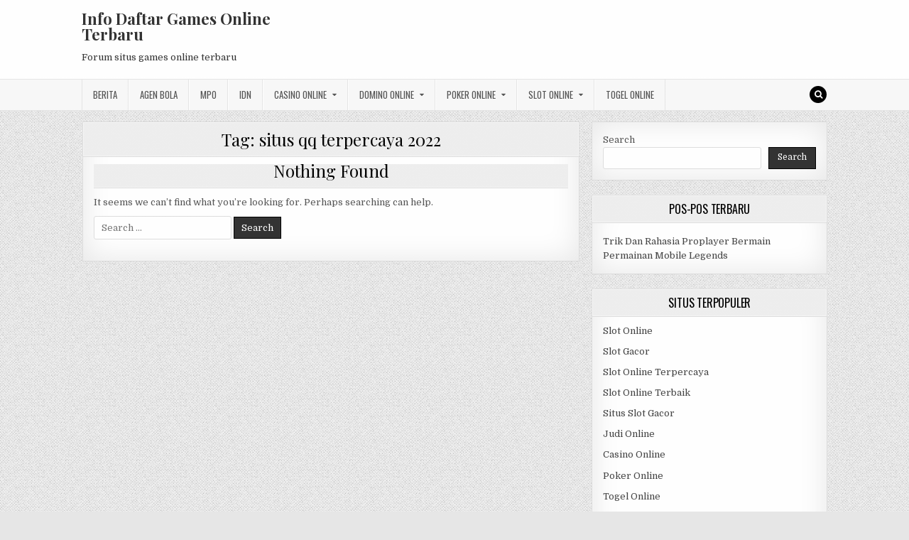

--- FILE ---
content_type: text/html; charset=UTF-8
request_url: https://4thofjulyindependenceday.com/tag/situs-qq-terpercaya-2022/
body_size: 9558
content:
<!DOCTYPE html>
<html lang="en-US">
<head>
<meta charset="UTF-8">
<meta name="viewport" content="width=device-width, initial-scale=1, maximum-scale=1">
<link rel="profile" href="https://gmpg.org/xfn/11">
<link rel="pingback" href="https://4thofjulyindependenceday.com/xmlrpc.php">
<meta name='robots' content='index, follow, max-image-preview:large, max-snippet:-1, max-video-preview:-1' />
	<style>img:is([sizes="auto" i], [sizes^="auto," i]) { contain-intrinsic-size: 3000px 1500px }</style>
	
	<!-- This site is optimized with the Yoast SEO plugin v26.7 - https://yoast.com/wordpress/plugins/seo/ -->
	<title>situs qq terpercaya 2022 Archives - Info Daftar Games Online Terbaru</title>
	<link rel="canonical" href="https://4thofjulyindependenceday.com/tag/situs-qq-terpercaya-2022/" />
	<meta property="og:locale" content="en_US" />
	<meta property="og:type" content="article" />
	<meta property="og:title" content="situs qq terpercaya 2022 Archives - Info Daftar Games Online Terbaru" />
	<meta property="og:url" content="https://4thofjulyindependenceday.com/tag/situs-qq-terpercaya-2022/" />
	<meta property="og:site_name" content="Info Daftar Games Online Terbaru" />
	<meta name="twitter:card" content="summary_large_image" />
	<script type="application/ld+json" class="yoast-schema-graph">{"@context":"https://schema.org","@graph":[{"@type":"CollectionPage","@id":"https://4thofjulyindependenceday.com/tag/situs-qq-terpercaya-2022/","url":"https://4thofjulyindependenceday.com/tag/situs-qq-terpercaya-2022/","name":"situs qq terpercaya 2022 Archives - Info Daftar Games Online Terbaru","isPartOf":{"@id":"https://4thofjulyindependenceday.com/#website"},"breadcrumb":{"@id":"https://4thofjulyindependenceday.com/tag/situs-qq-terpercaya-2022/#breadcrumb"},"inLanguage":"en-US"},{"@type":"BreadcrumbList","@id":"https://4thofjulyindependenceday.com/tag/situs-qq-terpercaya-2022/#breadcrumb","itemListElement":[{"@type":"ListItem","position":1,"name":"Home","item":"https://4thofjulyindependenceday.com/"},{"@type":"ListItem","position":2,"name":"situs qq terpercaya 2022"}]},{"@type":"WebSite","@id":"https://4thofjulyindependenceday.com/#website","url":"https://4thofjulyindependenceday.com/","name":"Info Daftar Games Online Terbaru","description":"Forum situs games online terbaru","potentialAction":[{"@type":"SearchAction","target":{"@type":"EntryPoint","urlTemplate":"https://4thofjulyindependenceday.com/?s={search_term_string}"},"query-input":{"@type":"PropertyValueSpecification","valueRequired":true,"valueName":"search_term_string"}}],"inLanguage":"en-US"}]}</script>
	<!-- / Yoast SEO plugin. -->


<link rel='dns-prefetch' href='//fonts.googleapis.com' />
<link rel='dns-prefetch' href='//www.googletagmanager.com' />
<link rel="alternate" type="application/rss+xml" title="Info Daftar Games Online Terbaru &raquo; Feed" href="https://4thofjulyindependenceday.com/feed/" />
<link rel="alternate" type="application/rss+xml" title="Info Daftar Games Online Terbaru &raquo; Comments Feed" href="https://4thofjulyindependenceday.com/comments/feed/" />
<link rel="alternate" type="application/rss+xml" title="Info Daftar Games Online Terbaru &raquo; situs qq terpercaya 2022 Tag Feed" href="https://4thofjulyindependenceday.com/tag/situs-qq-terpercaya-2022/feed/" />
<script type="text/javascript">
/* <![CDATA[ */
window._wpemojiSettings = {"baseUrl":"https:\/\/s.w.org\/images\/core\/emoji\/16.0.1\/72x72\/","ext":".png","svgUrl":"https:\/\/s.w.org\/images\/core\/emoji\/16.0.1\/svg\/","svgExt":".svg","source":{"concatemoji":"https:\/\/4thofjulyindependenceday.com\/wp-includes\/js\/wp-emoji-release.min.js?ver=6.8.3"}};
/*! This file is auto-generated */
!function(s,n){var o,i,e;function c(e){try{var t={supportTests:e,timestamp:(new Date).valueOf()};sessionStorage.setItem(o,JSON.stringify(t))}catch(e){}}function p(e,t,n){e.clearRect(0,0,e.canvas.width,e.canvas.height),e.fillText(t,0,0);var t=new Uint32Array(e.getImageData(0,0,e.canvas.width,e.canvas.height).data),a=(e.clearRect(0,0,e.canvas.width,e.canvas.height),e.fillText(n,0,0),new Uint32Array(e.getImageData(0,0,e.canvas.width,e.canvas.height).data));return t.every(function(e,t){return e===a[t]})}function u(e,t){e.clearRect(0,0,e.canvas.width,e.canvas.height),e.fillText(t,0,0);for(var n=e.getImageData(16,16,1,1),a=0;a<n.data.length;a++)if(0!==n.data[a])return!1;return!0}function f(e,t,n,a){switch(t){case"flag":return n(e,"\ud83c\udff3\ufe0f\u200d\u26a7\ufe0f","\ud83c\udff3\ufe0f\u200b\u26a7\ufe0f")?!1:!n(e,"\ud83c\udde8\ud83c\uddf6","\ud83c\udde8\u200b\ud83c\uddf6")&&!n(e,"\ud83c\udff4\udb40\udc67\udb40\udc62\udb40\udc65\udb40\udc6e\udb40\udc67\udb40\udc7f","\ud83c\udff4\u200b\udb40\udc67\u200b\udb40\udc62\u200b\udb40\udc65\u200b\udb40\udc6e\u200b\udb40\udc67\u200b\udb40\udc7f");case"emoji":return!a(e,"\ud83e\udedf")}return!1}function g(e,t,n,a){var r="undefined"!=typeof WorkerGlobalScope&&self instanceof WorkerGlobalScope?new OffscreenCanvas(300,150):s.createElement("canvas"),o=r.getContext("2d",{willReadFrequently:!0}),i=(o.textBaseline="top",o.font="600 32px Arial",{});return e.forEach(function(e){i[e]=t(o,e,n,a)}),i}function t(e){var t=s.createElement("script");t.src=e,t.defer=!0,s.head.appendChild(t)}"undefined"!=typeof Promise&&(o="wpEmojiSettingsSupports",i=["flag","emoji"],n.supports={everything:!0,everythingExceptFlag:!0},e=new Promise(function(e){s.addEventListener("DOMContentLoaded",e,{once:!0})}),new Promise(function(t){var n=function(){try{var e=JSON.parse(sessionStorage.getItem(o));if("object"==typeof e&&"number"==typeof e.timestamp&&(new Date).valueOf()<e.timestamp+604800&&"object"==typeof e.supportTests)return e.supportTests}catch(e){}return null}();if(!n){if("undefined"!=typeof Worker&&"undefined"!=typeof OffscreenCanvas&&"undefined"!=typeof URL&&URL.createObjectURL&&"undefined"!=typeof Blob)try{var e="postMessage("+g.toString()+"("+[JSON.stringify(i),f.toString(),p.toString(),u.toString()].join(",")+"));",a=new Blob([e],{type:"text/javascript"}),r=new Worker(URL.createObjectURL(a),{name:"wpTestEmojiSupports"});return void(r.onmessage=function(e){c(n=e.data),r.terminate(),t(n)})}catch(e){}c(n=g(i,f,p,u))}t(n)}).then(function(e){for(var t in e)n.supports[t]=e[t],n.supports.everything=n.supports.everything&&n.supports[t],"flag"!==t&&(n.supports.everythingExceptFlag=n.supports.everythingExceptFlag&&n.supports[t]);n.supports.everythingExceptFlag=n.supports.everythingExceptFlag&&!n.supports.flag,n.DOMReady=!1,n.readyCallback=function(){n.DOMReady=!0}}).then(function(){return e}).then(function(){var e;n.supports.everything||(n.readyCallback(),(e=n.source||{}).concatemoji?t(e.concatemoji):e.wpemoji&&e.twemoji&&(t(e.twemoji),t(e.wpemoji)))}))}((window,document),window._wpemojiSettings);
/* ]]> */
</script>
<style id='wp-emoji-styles-inline-css' type='text/css'>

	img.wp-smiley, img.emoji {
		display: inline !important;
		border: none !important;
		box-shadow: none !important;
		height: 1em !important;
		width: 1em !important;
		margin: 0 0.07em !important;
		vertical-align: -0.1em !important;
		background: none !important;
		padding: 0 !important;
	}
</style>
<link rel='stylesheet' id='wp-block-library-css' href='https://4thofjulyindependenceday.com/wp-includes/css/dist/block-library/style.min.css?ver=6.8.3' type='text/css' media='all' />
<style id='classic-theme-styles-inline-css' type='text/css'>
/*! This file is auto-generated */
.wp-block-button__link{color:#fff;background-color:#32373c;border-radius:9999px;box-shadow:none;text-decoration:none;padding:calc(.667em + 2px) calc(1.333em + 2px);font-size:1.125em}.wp-block-file__button{background:#32373c;color:#fff;text-decoration:none}
</style>
<style id='global-styles-inline-css' type='text/css'>
:root{--wp--preset--aspect-ratio--square: 1;--wp--preset--aspect-ratio--4-3: 4/3;--wp--preset--aspect-ratio--3-4: 3/4;--wp--preset--aspect-ratio--3-2: 3/2;--wp--preset--aspect-ratio--2-3: 2/3;--wp--preset--aspect-ratio--16-9: 16/9;--wp--preset--aspect-ratio--9-16: 9/16;--wp--preset--color--black: #000000;--wp--preset--color--cyan-bluish-gray: #abb8c3;--wp--preset--color--white: #ffffff;--wp--preset--color--pale-pink: #f78da7;--wp--preset--color--vivid-red: #cf2e2e;--wp--preset--color--luminous-vivid-orange: #ff6900;--wp--preset--color--luminous-vivid-amber: #fcb900;--wp--preset--color--light-green-cyan: #7bdcb5;--wp--preset--color--vivid-green-cyan: #00d084;--wp--preset--color--pale-cyan-blue: #8ed1fc;--wp--preset--color--vivid-cyan-blue: #0693e3;--wp--preset--color--vivid-purple: #9b51e0;--wp--preset--gradient--vivid-cyan-blue-to-vivid-purple: linear-gradient(135deg,rgba(6,147,227,1) 0%,rgb(155,81,224) 100%);--wp--preset--gradient--light-green-cyan-to-vivid-green-cyan: linear-gradient(135deg,rgb(122,220,180) 0%,rgb(0,208,130) 100%);--wp--preset--gradient--luminous-vivid-amber-to-luminous-vivid-orange: linear-gradient(135deg,rgba(252,185,0,1) 0%,rgba(255,105,0,1) 100%);--wp--preset--gradient--luminous-vivid-orange-to-vivid-red: linear-gradient(135deg,rgba(255,105,0,1) 0%,rgb(207,46,46) 100%);--wp--preset--gradient--very-light-gray-to-cyan-bluish-gray: linear-gradient(135deg,rgb(238,238,238) 0%,rgb(169,184,195) 100%);--wp--preset--gradient--cool-to-warm-spectrum: linear-gradient(135deg,rgb(74,234,220) 0%,rgb(151,120,209) 20%,rgb(207,42,186) 40%,rgb(238,44,130) 60%,rgb(251,105,98) 80%,rgb(254,248,76) 100%);--wp--preset--gradient--blush-light-purple: linear-gradient(135deg,rgb(255,206,236) 0%,rgb(152,150,240) 100%);--wp--preset--gradient--blush-bordeaux: linear-gradient(135deg,rgb(254,205,165) 0%,rgb(254,45,45) 50%,rgb(107,0,62) 100%);--wp--preset--gradient--luminous-dusk: linear-gradient(135deg,rgb(255,203,112) 0%,rgb(199,81,192) 50%,rgb(65,88,208) 100%);--wp--preset--gradient--pale-ocean: linear-gradient(135deg,rgb(255,245,203) 0%,rgb(182,227,212) 50%,rgb(51,167,181) 100%);--wp--preset--gradient--electric-grass: linear-gradient(135deg,rgb(202,248,128) 0%,rgb(113,206,126) 100%);--wp--preset--gradient--midnight: linear-gradient(135deg,rgb(2,3,129) 0%,rgb(40,116,252) 100%);--wp--preset--font-size--small: 13px;--wp--preset--font-size--medium: 20px;--wp--preset--font-size--large: 36px;--wp--preset--font-size--x-large: 42px;--wp--preset--spacing--20: 0.44rem;--wp--preset--spacing--30: 0.67rem;--wp--preset--spacing--40: 1rem;--wp--preset--spacing--50: 1.5rem;--wp--preset--spacing--60: 2.25rem;--wp--preset--spacing--70: 3.38rem;--wp--preset--spacing--80: 5.06rem;--wp--preset--shadow--natural: 6px 6px 9px rgba(0, 0, 0, 0.2);--wp--preset--shadow--deep: 12px 12px 50px rgba(0, 0, 0, 0.4);--wp--preset--shadow--sharp: 6px 6px 0px rgba(0, 0, 0, 0.2);--wp--preset--shadow--outlined: 6px 6px 0px -3px rgba(255, 255, 255, 1), 6px 6px rgba(0, 0, 0, 1);--wp--preset--shadow--crisp: 6px 6px 0px rgba(0, 0, 0, 1);}:where(.is-layout-flex){gap: 0.5em;}:where(.is-layout-grid){gap: 0.5em;}body .is-layout-flex{display: flex;}.is-layout-flex{flex-wrap: wrap;align-items: center;}.is-layout-flex > :is(*, div){margin: 0;}body .is-layout-grid{display: grid;}.is-layout-grid > :is(*, div){margin: 0;}:where(.wp-block-columns.is-layout-flex){gap: 2em;}:where(.wp-block-columns.is-layout-grid){gap: 2em;}:where(.wp-block-post-template.is-layout-flex){gap: 1.25em;}:where(.wp-block-post-template.is-layout-grid){gap: 1.25em;}.has-black-color{color: var(--wp--preset--color--black) !important;}.has-cyan-bluish-gray-color{color: var(--wp--preset--color--cyan-bluish-gray) !important;}.has-white-color{color: var(--wp--preset--color--white) !important;}.has-pale-pink-color{color: var(--wp--preset--color--pale-pink) !important;}.has-vivid-red-color{color: var(--wp--preset--color--vivid-red) !important;}.has-luminous-vivid-orange-color{color: var(--wp--preset--color--luminous-vivid-orange) !important;}.has-luminous-vivid-amber-color{color: var(--wp--preset--color--luminous-vivid-amber) !important;}.has-light-green-cyan-color{color: var(--wp--preset--color--light-green-cyan) !important;}.has-vivid-green-cyan-color{color: var(--wp--preset--color--vivid-green-cyan) !important;}.has-pale-cyan-blue-color{color: var(--wp--preset--color--pale-cyan-blue) !important;}.has-vivid-cyan-blue-color{color: var(--wp--preset--color--vivid-cyan-blue) !important;}.has-vivid-purple-color{color: var(--wp--preset--color--vivid-purple) !important;}.has-black-background-color{background-color: var(--wp--preset--color--black) !important;}.has-cyan-bluish-gray-background-color{background-color: var(--wp--preset--color--cyan-bluish-gray) !important;}.has-white-background-color{background-color: var(--wp--preset--color--white) !important;}.has-pale-pink-background-color{background-color: var(--wp--preset--color--pale-pink) !important;}.has-vivid-red-background-color{background-color: var(--wp--preset--color--vivid-red) !important;}.has-luminous-vivid-orange-background-color{background-color: var(--wp--preset--color--luminous-vivid-orange) !important;}.has-luminous-vivid-amber-background-color{background-color: var(--wp--preset--color--luminous-vivid-amber) !important;}.has-light-green-cyan-background-color{background-color: var(--wp--preset--color--light-green-cyan) !important;}.has-vivid-green-cyan-background-color{background-color: var(--wp--preset--color--vivid-green-cyan) !important;}.has-pale-cyan-blue-background-color{background-color: var(--wp--preset--color--pale-cyan-blue) !important;}.has-vivid-cyan-blue-background-color{background-color: var(--wp--preset--color--vivid-cyan-blue) !important;}.has-vivid-purple-background-color{background-color: var(--wp--preset--color--vivid-purple) !important;}.has-black-border-color{border-color: var(--wp--preset--color--black) !important;}.has-cyan-bluish-gray-border-color{border-color: var(--wp--preset--color--cyan-bluish-gray) !important;}.has-white-border-color{border-color: var(--wp--preset--color--white) !important;}.has-pale-pink-border-color{border-color: var(--wp--preset--color--pale-pink) !important;}.has-vivid-red-border-color{border-color: var(--wp--preset--color--vivid-red) !important;}.has-luminous-vivid-orange-border-color{border-color: var(--wp--preset--color--luminous-vivid-orange) !important;}.has-luminous-vivid-amber-border-color{border-color: var(--wp--preset--color--luminous-vivid-amber) !important;}.has-light-green-cyan-border-color{border-color: var(--wp--preset--color--light-green-cyan) !important;}.has-vivid-green-cyan-border-color{border-color: var(--wp--preset--color--vivid-green-cyan) !important;}.has-pale-cyan-blue-border-color{border-color: var(--wp--preset--color--pale-cyan-blue) !important;}.has-vivid-cyan-blue-border-color{border-color: var(--wp--preset--color--vivid-cyan-blue) !important;}.has-vivid-purple-border-color{border-color: var(--wp--preset--color--vivid-purple) !important;}.has-vivid-cyan-blue-to-vivid-purple-gradient-background{background: var(--wp--preset--gradient--vivid-cyan-blue-to-vivid-purple) !important;}.has-light-green-cyan-to-vivid-green-cyan-gradient-background{background: var(--wp--preset--gradient--light-green-cyan-to-vivid-green-cyan) !important;}.has-luminous-vivid-amber-to-luminous-vivid-orange-gradient-background{background: var(--wp--preset--gradient--luminous-vivid-amber-to-luminous-vivid-orange) !important;}.has-luminous-vivid-orange-to-vivid-red-gradient-background{background: var(--wp--preset--gradient--luminous-vivid-orange-to-vivid-red) !important;}.has-very-light-gray-to-cyan-bluish-gray-gradient-background{background: var(--wp--preset--gradient--very-light-gray-to-cyan-bluish-gray) !important;}.has-cool-to-warm-spectrum-gradient-background{background: var(--wp--preset--gradient--cool-to-warm-spectrum) !important;}.has-blush-light-purple-gradient-background{background: var(--wp--preset--gradient--blush-light-purple) !important;}.has-blush-bordeaux-gradient-background{background: var(--wp--preset--gradient--blush-bordeaux) !important;}.has-luminous-dusk-gradient-background{background: var(--wp--preset--gradient--luminous-dusk) !important;}.has-pale-ocean-gradient-background{background: var(--wp--preset--gradient--pale-ocean) !important;}.has-electric-grass-gradient-background{background: var(--wp--preset--gradient--electric-grass) !important;}.has-midnight-gradient-background{background: var(--wp--preset--gradient--midnight) !important;}.has-small-font-size{font-size: var(--wp--preset--font-size--small) !important;}.has-medium-font-size{font-size: var(--wp--preset--font-size--medium) !important;}.has-large-font-size{font-size: var(--wp--preset--font-size--large) !important;}.has-x-large-font-size{font-size: var(--wp--preset--font-size--x-large) !important;}
:where(.wp-block-post-template.is-layout-flex){gap: 1.25em;}:where(.wp-block-post-template.is-layout-grid){gap: 1.25em;}
:where(.wp-block-columns.is-layout-flex){gap: 2em;}:where(.wp-block-columns.is-layout-grid){gap: 2em;}
:root :where(.wp-block-pullquote){font-size: 1.5em;line-height: 1.6;}
</style>
<link rel='stylesheet' id='greatwp-maincss-css' href='https://4thofjulyindependenceday.com/wp-content/themes/greatwp/style.css' type='text/css' media='all' />
<link rel='stylesheet' id='font-awesome-css' href='https://4thofjulyindependenceday.com/wp-content/themes/greatwp/assets/css/font-awesome.min.css' type='text/css' media='all' />
<link rel='stylesheet' id='greatwp-webfont-css' href='//fonts.googleapis.com/css?family=Playfair+Display:400,400i,700,700i|Domine:400,700|Oswald:400,700&#038;display=swap' type='text/css' media='all' />
<script type="text/javascript" src="https://4thofjulyindependenceday.com/wp-includes/js/jquery/jquery.min.js?ver=3.7.1" id="jquery-core-js"></script>
<script type="text/javascript" src="https://4thofjulyindependenceday.com/wp-includes/js/jquery/jquery-migrate.min.js?ver=3.4.1" id="jquery-migrate-js"></script>
<link rel="https://api.w.org/" href="https://4thofjulyindependenceday.com/wp-json/" /><link rel="alternate" title="JSON" type="application/json" href="https://4thofjulyindependenceday.com/wp-json/wp/v2/tags/158" /><link rel="EditURI" type="application/rsd+xml" title="RSD" href="https://4thofjulyindependenceday.com/xmlrpc.php?rsd" />
<meta name="generator" content="WordPress 6.8.3" />
<meta name="generator" content="Site Kit by Google 1.170.0" /><meta name="generator" content="Powered by WPBakery Page Builder - drag and drop page builder for WordPress."/>
<style type="text/css" id="custom-background-css">
body.custom-background { background-image: url("https://4thofjulyindependenceday.com/wp-content/themes/greatwp/assets/images/background.png"); background-position: left top; background-size: auto; background-repeat: repeat; background-attachment: fixed; }
</style>
	<link rel="alternate" type="application/rss+xml" title="RSS" href="https://4thofjulyindependenceday.com/rsslatest.xml" /><noscript><style> .wpb_animate_when_almost_visible { opacity: 1; }</style></noscript></head>

<body class="archive tag tag-situs-qq-terpercaya-2022 tag-158 custom-background wp-theme-greatwp greatwp-animated greatwp-fadein wpb-js-composer js-comp-ver-6.8.0 vc_responsive" id="greatwp-site-body" itemscope="itemscope" itemtype="http://schema.org/WebPage">
<a class="skip-link screen-reader-text" href="#greatwp-posts-wrapper">Skip to content</a>


<div class="greatwp-container" id="greatwp-header" itemscope="itemscope" itemtype="http://schema.org/WPHeader" role="banner">
<div class="greatwp-head-content clearfix" id="greatwp-head-content">

<div class="greatwp-outer-wrapper">


<div class="greatwp-header-inside clearfix">
<div id="greatwp-logo">
    <div class="site-branding">
      <h1 class="greatwp-site-title"><a href="https://4thofjulyindependenceday.com/" rel="home">Info Daftar Games Online Terbaru</a></h1>
      <p class="greatwp-site-description">Forum situs games online terbaru</p>
    </div>
</div><!--/#greatwp-logo -->

<div id="greatwp-header-banner">
</div><!--/#greatwp-header-banner -->
</div>

</div>

</div><!--/#greatwp-head-content -->
</div><!--/#greatwp-header -->

<div class="greatwp-container greatwp-primary-menu-container clearfix">
<div class="greatwp-primary-menu-container-inside clearfix">
<nav class="greatwp-nav-primary" id="greatwp-primary-navigation" itemscope="itemscope" itemtype="http://schema.org/SiteNavigationElement" role="navigation" aria-label="Primary Menu">
<div class="greatwp-outer-wrapper">
<button class="greatwp-primary-responsive-menu-icon" aria-controls="greatwp-menu-primary-navigation" aria-expanded="false">Menu</button>
<ul id="greatwp-menu-primary-navigation" class="greatwp-primary-nav-menu greatwp-menu-primary"><li id="menu-item-445" class="menu-item menu-item-type-taxonomy menu-item-object-category menu-item-445"><a href="https://4thofjulyindependenceday.com/category/berita/">Berita</a></li>
<li id="menu-item-705" class="menu-item menu-item-type-taxonomy menu-item-object-category menu-item-705"><a href="https://4thofjulyindependenceday.com/category/agen-bola/">Agen Bola</a></li>
<li id="menu-item-446" class="menu-item menu-item-type-taxonomy menu-item-object-category menu-item-446"><a href="https://4thofjulyindependenceday.com/category/mpo/">MPO</a></li>
<li id="menu-item-447" class="menu-item menu-item-type-taxonomy menu-item-object-category menu-item-447"><a href="https://4thofjulyindependenceday.com/category/idn/">IDN</a></li>
<li id="menu-item-706" class="menu-item menu-item-type-taxonomy menu-item-object-category menu-item-has-children menu-item-706"><a href="https://4thofjulyindependenceday.com/category/casino-online/">Casino Online</a>
<ul class="sub-menu">
	<li id="menu-item-718" class="menu-item menu-item-type-custom menu-item-object-custom menu-item-718"><a href="https://154.26.133.205/">areaslots</a></li>
	<li id="menu-item-721" class="menu-item menu-item-type-custom menu-item-object-custom menu-item-721"><a href="http://139.59.244.3/">betslot88</a></li>
</ul>
</li>
<li id="menu-item-707" class="menu-item menu-item-type-taxonomy menu-item-object-category menu-item-has-children menu-item-707"><a href="https://4thofjulyindependenceday.com/category/domino-online/">Domino Online</a>
<ul class="sub-menu">
	<li id="menu-item-726" class="menu-item menu-item-type-custom menu-item-object-custom menu-item-726"><a href="http://209.97.162.9/">asiahoki</a></li>
	<li id="menu-item-728" class="menu-item menu-item-type-custom menu-item-object-custom menu-item-728"><a href="http://128.199.65.143/">gg88</a></li>
	<li id="menu-item-735" class="menu-item menu-item-type-custom menu-item-object-custom menu-item-735"><a href="http://139.59.96.169/">nagahoki</a></li>
</ul>
</li>
<li id="menu-item-708" class="menu-item menu-item-type-taxonomy menu-item-object-category menu-item-has-children menu-item-708"><a href="https://4thofjulyindependenceday.com/category/poker-online/">Poker Online</a>
<ul class="sub-menu">
	<li id="menu-item-722" class="menu-item menu-item-type-custom menu-item-object-custom menu-item-722"><a href="http://167.71.220.95/">rajapoker</a></li>
</ul>
</li>
<li id="menu-item-709" class="menu-item menu-item-type-taxonomy menu-item-object-category menu-item-has-children menu-item-709"><a href="https://4thofjulyindependenceday.com/category/slot-online/">Slot Online</a>
<ul class="sub-menu">
	<li id="menu-item-712" class="menu-item menu-item-type-custom menu-item-object-custom menu-item-712"><a href="http://159.223.88.179/">slotking</a></li>
	<li id="menu-item-723" class="menu-item menu-item-type-custom menu-item-object-custom menu-item-723"><a href="http://167.71.207.79/">playslot</a></li>
	<li id="menu-item-725" class="menu-item menu-item-type-custom menu-item-object-custom menu-item-725"><a href="http://178.128.88.84/">garudagame</a></li>
	<li id="menu-item-727" class="menu-item menu-item-type-custom menu-item-object-custom menu-item-727"><a href="http://46.101.208.185/">psgslot</a></li>
	<li id="menu-item-729" class="menu-item menu-item-type-custom menu-item-object-custom menu-item-729"><a href="http://159.223.56.131/">megawin</a></li>
	<li id="menu-item-730" class="menu-item menu-item-type-custom menu-item-object-custom menu-item-730"><a href="http://68.183.233.231/">megaslot</a></li>
	<li id="menu-item-731" class="menu-item menu-item-type-custom menu-item-object-custom menu-item-731"><a href="http://165.22.109.2/">alibabaslot</a></li>
	<li id="menu-item-732" class="menu-item menu-item-type-custom menu-item-object-custom menu-item-732"><a href="http://143.198.218.164/">eslot</a></li>
	<li id="menu-item-736" class="menu-item menu-item-type-custom menu-item-object-custom menu-item-736"><a href="http://178.128.63.217/">slotbet88</a></li>
	<li id="menu-item-738" class="menu-item menu-item-type-custom menu-item-object-custom menu-item-738"><a href="http://159.65.134.188/">mediaslot</a></li>
</ul>
</li>
<li id="menu-item-710" class="menu-item menu-item-type-taxonomy menu-item-object-category menu-item-710"><a href="https://4thofjulyindependenceday.com/category/togel-online/">Togel Online</a></li>
</ul>
<div class='greatwp-top-social-icons'>
                                                                                                                            <a href="#" title="Search" class="greatwp-social-icon-search"><i class="fa fa-search"></i></a>
</div>

</div>
</nav>
</div>
</div>

<div id="greatwp-search-overlay-wrap" class="greatwp-search-overlay">
  <button class="greatwp-search-closebtn" aria-label="Close Search" title="Close Search">&#xD7;</button>
  <div class="greatwp-search-overlay-content">
    
<form role="search" method="get" class="greatwp-search-form" action="https://4thofjulyindependenceday.com/">
<label>
    <span class="screen-reader-text">Search for:</span>
    <input type="search" class="greatwp-search-field" placeholder="Search &hellip;" value="" name="s" />
</label>
<input type="submit" class="greatwp-search-submit" value="Search" />
</form>  </div>
</div>

<div class="greatwp-outer-wrapper">


</div>

<div class="greatwp-outer-wrapper">

<div class="greatwp-container clearfix" id="greatwp-wrapper">
<div class="greatwp-content-wrapper clearfix" id="greatwp-content-wrapper">
<div class="greatwp-main-wrapper clearfix" id="greatwp-main-wrapper" itemscope="itemscope" itemtype="http://schema.org/Blog" role="main">
<div class="theiaStickySidebar">
<div class="greatwp-main-wrapper-inside clearfix">




<div class="greatwp-posts-wrapper" id="greatwp-posts-wrapper">

<div class="greatwp-posts greatwp-box">

<header class="page-header">
<div class="page-header-inside">
<h1 class="page-title">Tag: <span>situs qq terpercaya 2022</span></h1></div>
</header>

<div class="greatwp-posts-content">


  
<section class="no-results not-found">
    <header class="page-header">
    <div class="page-header-inside">
        <h1 class="page-title">Nothing Found</h1>
    </div>
    </header><!-- .page-header -->

    <div class="page-content">
            
                    <p>It seems we can&rsquo;t find what you&rsquo;re looking for. Perhaps searching can help.</p>
                    
<form role="search" method="get" class="greatwp-search-form" action="https://4thofjulyindependenceday.com/">
<label>
    <span class="screen-reader-text">Search for:</span>
    <input type="search" class="greatwp-search-field" placeholder="Search &hellip;" value="" name="s" />
</label>
<input type="submit" class="greatwp-search-submit" value="Search" />
</form>
                </div><!-- .page-content -->
</section><!-- .no-results -->

</div>
</div>

</div><!--/#greatwp-posts-wrapper -->




</div>
</div>
</div><!-- /#greatwp-main-wrapper -->


<div class="greatwp-sidebar-one-wrapper greatwp-sidebar-widget-areas clearfix" id="greatwp-sidebar-one-wrapper" itemscope="itemscope" itemtype="http://schema.org/WPSideBar" role="complementary">
<div class="theiaStickySidebar">
<div class="greatwp-sidebar-one-wrapper-inside clearfix">

<div id="block-2" class="greatwp-side-widget widget greatwp-box widget_block widget_search"><form role="search" method="get" action="https://4thofjulyindependenceday.com/" class="wp-block-search__button-outside wp-block-search__text-button wp-block-search"    ><label class="wp-block-search__label" for="wp-block-search__input-1" >Search</label><div class="wp-block-search__inside-wrapper " ><input class="wp-block-search__input" id="wp-block-search__input-1" placeholder="" value="" type="search" name="s" required /><button aria-label="Search" class="wp-block-search__button wp-element-button" type="submit" >Search</button></div></form></div>
		<div id="recent-posts-3" class="greatwp-side-widget widget greatwp-box widget_recent_entries">
		<h2 class="greatwp-widget-title"><span>Pos-Pos Terbaru</span></h2><nav aria-label="Pos-Pos Terbaru">
		<ul>
											<li>
					<a href="https://4thofjulyindependenceday.com/trik-dan-rahasia-proplayer-bermain-permainan-mobile-legends/">Trik Dan Rahasia Proplayer Bermain Permainan Mobile Legends</a>
									</li>
					</ul>

		</nav></div><div id="custom_html-3" class="widget_text greatwp-side-widget widget greatwp-box widget_custom_html"><h2 class="greatwp-widget-title"><span>Situs Terpopuler</span></h2><div class="textwidget custom-html-widget"><p><a href="https://4thofjulyindependenceday.com/">Slot Online</a></p>
<p><a href="https://4thofjulyindependenceday.com/">Slot Gacor</a></p>
<p><a href="https://4thofjulyindependenceday.com/">Slot Online Terpercaya</a></p>
<p><a href="https://4thofjulyindependenceday.com/">Slot Online Terbaik</a></p>
<p><a href="https://4thofjulyindependenceday.com/">Situs Slot Gacor</a></p>
<p><a href="https://4thofjulyindependenceday.com/">Judi Online</a></p>
<p><a href="https://4thofjulyindependenceday.com/">Casino Online</a></p>
<p><a href="https://4thofjulyindependenceday.com/">Poker Online</a></p>
<p><a href="https://4thofjulyindependenceday.com/">Togel Online</a></p>
<p><a href="https://4thofjulyindependenceday.com/">Agen Bola</a></p>
<p><a href="https://4thofjulyindependenceday.com/">Agen Bola Terpercaya</a></p>
<p><a href="https://4thofjulyindependenceday.com/">Agen Bola Resmi</a></p>
<p><a href="https://4thofjulyindependenceday.com/">Situs Slot Online</a></p>
<p><a href="https://4thofjulyindependenceday.com/">IDN Slot</a></p>
<p><a href="https://4thofjulyindependenceday.com/">IDN Live</a></p>
<p><a href="https://4thofjulyindependenceday.com/">IDN Poker</a></p>
<p><a href="https://4thofjulyindependenceday.com/">Agen Slot Online</a></p>
<p><a href="https://4thofjulyindependenceday.com/">Situs Slot Online</a></p>
<p><a href="https://kdslot.org" target="_blank">kdslot</a></p>
<p><a href="https://kaisar88.org" target="_blank">kaisar88</a></p>
<p><a href="https://68.183.238.49" target="_blank">Asiabet</a></p>
<p><a href="https://asiabet88.org" target="_blank">asiabet88</a></p>
<p><a href="http://206.189.83.86" target="_blank">asiaslot</a></p>
<p><a href="https://slotasiabet.id/" target="_blank">slotasiabet</a></p>
<p><a href="http://159.223.94.79" target="_blank">casino88</a></p>
<p><a href="http://134.209.99.23" target="_blank">asia88</a></p>
<p><a href="http://209.97.162.9" target="_blank">asiahoki</a></p></div></div><div id="block-13" class="greatwp-side-widget widget greatwp-box widget_block widget_tag_cloud"><p class="wp-block-tag-cloud"><a href="https://4thofjulyindependenceday.com/tag/asiabet118-slot/" class="tag-cloud-link tag-link-192 tag-link-position-1" style="font-size: 10.666666666667pt;" aria-label="asiabet118 slot (3 items)">asiabet118 slot</a>
<a href="https://4thofjulyindependenceday.com/tag/bandar-online-terpercaya/" class="tag-cloud-link tag-link-129 tag-link-position-2" style="font-size: 10.666666666667pt;" aria-label="bandar online terpercaya (3 items)">bandar online terpercaya</a>
<a href="https://4thofjulyindependenceday.com/tag/betslot88/" class="tag-cloud-link tag-link-313 tag-link-position-3" style="font-size: 12.888888888889pt;" aria-label="betslot88 (4 items)">betslot88</a>
<a href="https://4thofjulyindependenceday.com/tag/cara-bermain-qiu-qiu-untuk-pemula/" class="tag-cloud-link tag-link-108 tag-link-position-4" style="font-size: 14.666666666667pt;" aria-label="cara bermain qiu qiu untuk pemula (5 items)">cara bermain qiu qiu untuk pemula</a>
<a href="https://4thofjulyindependenceday.com/tag/cara-bermain-slot/" class="tag-cloud-link tag-link-109 tag-link-position-5" style="font-size: 10.666666666667pt;" aria-label="cara bermain slot (3 items)">cara bermain slot</a>
<a href="https://4thofjulyindependenceday.com/tag/cara-menang-main-slot/" class="tag-cloud-link tag-link-102 tag-link-position-6" style="font-size: 10.666666666667pt;" aria-label="cara menang main slot (3 items)">cara menang main slot</a>
<a href="https://4thofjulyindependenceday.com/tag/cara-menang-main-slot-online-di-hp/" class="tag-cloud-link tag-link-111 tag-link-position-7" style="font-size: 10.666666666667pt;" aria-label="cara menang main slot online di hp (3 items)">cara menang main slot online di hp</a>
<a href="https://4thofjulyindependenceday.com/tag/casino-online-terpercaya/" class="tag-cloud-link tag-link-110 tag-link-position-8" style="font-size: 10.666666666667pt;" aria-label="casino online terpercaya (3 items)">casino online terpercaya</a>
<a href="https://4thofjulyindependenceday.com/tag/daftar-judi-slot/" class="tag-cloud-link tag-link-104 tag-link-position-9" style="font-size: 10.666666666667pt;" aria-label="daftar judi slot (3 items)">daftar judi slot</a>
<a href="https://4thofjulyindependenceday.com/tag/daftar-situs-judi-slot-online-terpercaya/" class="tag-cloud-link tag-link-100 tag-link-position-10" style="font-size: 10.666666666667pt;" aria-label="daftar situs judi slot online terpercaya (3 items)">daftar situs judi slot online terpercaya</a>
<a href="https://4thofjulyindependenceday.com/tag/daftar-slot-online-terpercaya/" class="tag-cloud-link tag-link-125 tag-link-position-11" style="font-size: 10.666666666667pt;" aria-label="daftar slot online terpercaya (3 items)">daftar slot online terpercaya</a>
<a href="https://4thofjulyindependenceday.com/tag/daftar-slot-terpercaya/" class="tag-cloud-link tag-link-105 tag-link-position-12" style="font-size: 10.666666666667pt;" aria-label="daftar slot terpercaya (3 items)">daftar slot terpercaya</a>
<a href="https://4thofjulyindependenceday.com/tag/dewa-slot-jackpot/" class="tag-cloud-link tag-link-120 tag-link-position-13" style="font-size: 10.666666666667pt;" aria-label="dewa slot jackpot (3 items)">dewa slot jackpot</a>
<a href="https://4thofjulyindependenceday.com/tag/game-judi-online/" class="tag-cloud-link tag-link-101 tag-link-position-14" style="font-size: 10.666666666667pt;" aria-label="game judi online (3 items)">game judi online</a>
<a href="https://4thofjulyindependenceday.com/tag/game-slot-terpercaya/" class="tag-cloud-link tag-link-117 tag-link-position-15" style="font-size: 10.666666666667pt;" aria-label="game slot terpercaya (3 items)">game slot terpercaya</a>
<a href="https://4thofjulyindependenceday.com/tag/judi-online/" class="tag-cloud-link tag-link-28 tag-link-position-16" style="font-size: 22pt;" aria-label="judi online (12 items)">judi online</a>
<a href="https://4thofjulyindependenceday.com/tag/judi-online-terpercaya/" class="tag-cloud-link tag-link-87 tag-link-position-17" style="font-size: 10.666666666667pt;" aria-label="judi online terpercaya (3 items)">judi online terpercaya</a>
<a href="https://4thofjulyindependenceday.com/tag/judi-pulsa-online/" class="tag-cloud-link tag-link-107 tag-link-position-18" style="font-size: 10.666666666667pt;" aria-label="judi pulsa online (3 items)">judi pulsa online</a>
<a href="https://4thofjulyindependenceday.com/tag/judi-slot-deposit-pulsa-10000-tanpa-potongan/" class="tag-cloud-link tag-link-228 tag-link-position-19" style="font-size: 8pt;" aria-label="judi slot deposit pulsa 10000 tanpa potongan (2 items)">judi slot deposit pulsa 10000 tanpa potongan</a>
<a href="https://4thofjulyindependenceday.com/tag/judi-slot-jackpot-terbesar/" class="tag-cloud-link tag-link-112 tag-link-position-20" style="font-size: 10.666666666667pt;" aria-label="judi slot jackpot terbesar (3 items)">judi slot jackpot terbesar</a>
<a href="https://4thofjulyindependenceday.com/tag/judi-slot-lengkap/" class="tag-cloud-link tag-link-229 tag-link-position-21" style="font-size: 8pt;" aria-label="judi slot lengkap (2 items)">judi slot lengkap</a>
<a href="https://4thofjulyindependenceday.com/tag/judi-slot-terbaik/" class="tag-cloud-link tag-link-118 tag-link-position-22" style="font-size: 10.666666666667pt;" aria-label="judi slot terbaik (3 items)">judi slot terbaik</a>
<a href="https://4thofjulyindependenceday.com/tag/link-mpo-slot-terbaru/" class="tag-cloud-link tag-link-124 tag-link-position-23" style="font-size: 10.666666666667pt;" aria-label="link mpo slot terbaru (3 items)">link mpo slot terbaru</a>
<a href="https://4thofjulyindependenceday.com/tag/menang-judi-slot-online/" class="tag-cloud-link tag-link-127 tag-link-position-24" style="font-size: 10.666666666667pt;" aria-label="menang judi slot online (3 items)">menang judi slot online</a>
<a href="https://4thofjulyindependenceday.com/tag/pecinta-slot/" class="tag-cloud-link tag-link-113 tag-link-position-25" style="font-size: 10.666666666667pt;" aria-label="pecinta slot (3 items)">pecinta slot</a>
<a href="https://4thofjulyindependenceday.com/tag/poker-online/" class="tag-cloud-link tag-link-70 tag-link-position-26" style="font-size: 16.222222222222pt;" aria-label="Poker Online (6 items)">Poker Online</a>
<a href="https://4thofjulyindependenceday.com/tag/poker-online-penghasil-uang/" class="tag-cloud-link tag-link-152 tag-link-position-27" style="font-size: 10.666666666667pt;" aria-label="poker online penghasil uang (3 items)">poker online penghasil uang</a>
<a href="https://4thofjulyindependenceday.com/tag/poker-uang-asli/" class="tag-cloud-link tag-link-150 tag-link-position-28" style="font-size: 10.666666666667pt;" aria-label="poker uang asli (3 items)">poker uang asli</a>
<a href="https://4thofjulyindependenceday.com/tag/situs-judi-online/" class="tag-cloud-link tag-link-98 tag-link-position-29" style="font-size: 10.666666666667pt;" aria-label="situs judi online (3 items)">situs judi online</a>
<a href="https://4thofjulyindependenceday.com/tag/situs-judi-online24jam-terpercaya/" class="tag-cloud-link tag-link-278 tag-link-position-30" style="font-size: 8pt;" aria-label="situs judi online24jam terpercaya (2 items)">situs judi online24jam terpercaya</a>
<a href="https://4thofjulyindependenceday.com/tag/situs-judi-pkv-terbaik/" class="tag-cloud-link tag-link-121 tag-link-position-31" style="font-size: 10.666666666667pt;" aria-label="situs judi pkv terbaik (3 items)">situs judi pkv terbaik</a>
<a href="https://4thofjulyindependenceday.com/tag/situs-judi-pulsa/" class="tag-cloud-link tag-link-115 tag-link-position-32" style="font-size: 10.666666666667pt;" aria-label="situs judi pulsa (3 items)">situs judi pulsa</a>
<a href="https://4thofjulyindependenceday.com/tag/situs-judi-slot-online-deposit-via-pulsa-10-ribu/" class="tag-cloud-link tag-link-116 tag-link-position-33" style="font-size: 10.666666666667pt;" aria-label="situs judi slot online deposit via pulsa 10 ribu (3 items)">situs judi slot online deposit via pulsa 10 ribu</a>
<a href="https://4thofjulyindependenceday.com/tag/situs-judi-slot-online-resmi/" class="tag-cloud-link tag-link-99 tag-link-position-34" style="font-size: 10.666666666667pt;" aria-label="situs judi slot online resmi (3 items)">situs judi slot online resmi</a>
<a href="https://4thofjulyindependenceday.com/tag/situs-judi-slot-paling-gampang-menang/" class="tag-cloud-link tag-link-128 tag-link-position-35" style="font-size: 10.666666666667pt;" aria-label="situs judi slot paling gampang menang (3 items)">situs judi slot paling gampang menang</a>
<a href="https://4thofjulyindependenceday.com/tag/situs-judi-slot-terbaru/" class="tag-cloud-link tag-link-106 tag-link-position-36" style="font-size: 10.666666666667pt;" aria-label="situs judi slot terbaru (3 items)">situs judi slot terbaru</a>
<a href="https://4thofjulyindependenceday.com/tag/situs-online-judi-terbaik/" class="tag-cloud-link tag-link-126 tag-link-position-37" style="font-size: 10.666666666667pt;" aria-label="situs online judi terbaik (3 items)">situs online judi terbaik</a>
<a href="https://4thofjulyindependenceday.com/tag/situs-slot-4d/" class="tag-cloud-link tag-link-114 tag-link-position-38" style="font-size: 10.666666666667pt;" aria-label="situs slot 4d (3 items)">situs slot 4d</a>
<a href="https://4thofjulyindependenceday.com/tag/situs-slot-online/" class="tag-cloud-link tag-link-97 tag-link-position-39" style="font-size: 10.666666666667pt;" aria-label="situs slot online (3 items)">situs slot online</a>
<a href="https://4thofjulyindependenceday.com/tag/slot88-online/" class="tag-cloud-link tag-link-119 tag-link-position-40" style="font-size: 10.666666666667pt;" aria-label="slot88 online (3 items)">slot88 online</a>
<a href="https://4thofjulyindependenceday.com/tag/slot-deposit-5000/" class="tag-cloud-link tag-link-123 tag-link-position-41" style="font-size: 10.666666666667pt;" aria-label="slot deposit 5000 (3 items)">slot deposit 5000</a>
<a href="https://4thofjulyindependenceday.com/tag/slot-judi-terpercaya/" class="tag-cloud-link tag-link-103 tag-link-position-42" style="font-size: 10.666666666667pt;" aria-label="slot judi terpercaya (3 items)">slot judi terpercaya</a>
<a href="https://4thofjulyindependenceday.com/tag/slot-online/" class="tag-cloud-link tag-link-47 tag-link-position-43" style="font-size: 21.333333333333pt;" aria-label="slot online (11 items)">slot online</a>
<a href="https://4thofjulyindependenceday.com/tag/slot-online-terbaik/" class="tag-cloud-link tag-link-153 tag-link-position-44" style="font-size: 10.666666666667pt;" aria-label="slot online terbaik (3 items)">slot online terbaik</a>
<a href="https://4thofjulyindependenceday.com/tag/tokyo-slot88/" class="tag-cloud-link tag-link-122 tag-link-position-45" style="font-size: 10.666666666667pt;" aria-label="tokyo slot88 (3 items)">tokyo slot88</a></p></div><div id="custom_html-4" class="widget_text greatwp-side-widget widget greatwp-box widget_custom_html"><div class="textwidget custom-html-widget"><div style="display: none;">
<p><a href="http://188.166.238.12" target="_blank">ggslot</a></p>
<p><a href="https://154.26.133.205" target="_blank">areaslot</a></p>
<p><a href="http://139.59.244.3" target="_blank">betslot88</a></p>
<p><a href="http://167.71.207.79" target="_blank">playslot</a></p>
<p><a href="http://178.128.88.84/" target="_blank">garudagame</a></p>
<p><a href="http://161.35.74.230/" target="_blank">bethoki</a></p>
<p><a href="http://159.65.134.188" target="_blank">mediaslot</a></p>
<p><a href="http://178.128.63.217" target="_blank">slotbet88</a></p>
<p><a href="http://139.59.96.169" target="_blank">nagahoki</a></p>
<p><a href="http://159.223.56.131" target="_blank">megawin</a></p>
<p><a href="http://68.183.233.231" target="_blank">megaslot</a></p>
<p><a href="http://165.22.109.2" target="_blank">alibabaslot</a></p>
<p><a href="http://159.223.88.179" target="_blank">slotking</a></p>
<p><a href="http://167.71.220.95" target="_blank">rajapoker</a></p>
<p><a href="http://128.199.65.143/" target="_blank">gg88</a></p>
<p><a href="http://46.101.208.185" target="_blank">psgslot</a></p>
</div></div></div><div id="custom_html-5" class="widget_text greatwp-side-widget widget greatwp-box widget_custom_html"><div class="textwidget custom-html-widget"><div style="display: none;">
HT <br>
<p><a href="http://191.101.3.29/" target="_blank">http://191.101.3.29</a></p>
<p><a href="http://191.101.3.144/" target="_blank">http://191.101.3.144</a></p>
<p><a href="http://179.61.188.5/" target="_blank">http://179.61.188.5</a></p>
<p><a href="http://179.61.188.147/" target="_blank">http://179.61.188.147</a></p>
<p><a href="http://191.101.229.69/" target="_blank">http://191.101.229.69</a></p>
DO team56<br>
<p><a href="http://178.128.51.122/" target="_blank">http://178.128.51.122</a></p>
<p><a href="http://139.59.235.166/" target="_blank">http://139.59.235.166</a></p>
<p><a href="http://143.198.89.198/" target="_blank">http://143.198.89.198</a></p>
<p><a href="http://68.183.188.227/" target="_blank">http://68.183.188.227</a></p>
<p><a href="http://128.199.73.232/" target="_blank">http://128.199.73.232</a></p>
<p><a href="http://68.183.224.59/" target="_blank">http://68.183.224.59</a></p>
<p><a href="http://157.245.145.11/" target="_blank">http://157.245.145.11</a></p>
<p><a href="http://157.245.205.87/" target="_blank">http://157.245.205.87</a></p>
<p><a href="http://174.138.27.101/" target="_blank">http://174.138.27.101</a></p>
<p><a href="http://188.166.227.21/" target="_blank">http://188.166.227.21</a></p>
DS <br>
<p><a href="http://103.161.185.89/" target="_blank">http://103.161.185.89</a></p>
<p><a href="http://103.161.185.129/" target="_blank">http://103.161.185.129</a></p>
<p><a href="http://103.181.183.172/" target="_blank">http://103.181.183.172</a></p>
<p><a href="http://103.181.183.17/" target="_blank">http://103.181.183.17</a></p>
<p><a href="http://103.181.183.185/" target="_blank">http://103.181.183.185</a></p>
<p><a href="http://103.161.185.74/" target="_blank">http://103.161.185.74</a></p>
<p><a href="http://103.181.183.189/" target="_blank">http://103.181.183.189</a></p>
<p><a href="http://103.161.185.164/" target="_blank">http://103.161.185.164</a></p>
</div></div></div>
</div>
</div>
</div><!-- /#greatwp-sidebar-one-wrapper-->

</div>

</div><!--/#greatwp-content-wrapper -->
</div><!--/#greatwp-wrapper -->




<div class='clearfix' id='greatwp-footer'>
<div class='greatwp-foot-wrap greatwp-container'>
<div class="greatwp-outer-wrapper">

  <p class='greatwp-copyright'>Copyright &copy; 2026 Info Daftar Games Online Terbaru</p>
<p class='greatwp-credit'><a href="https://themesdna.com/">Design by ThemesDNA.com</a></p>

</div>
</div>
</div><!--/#greatwp-footer -->

<button class="greatwp-scroll-top" title="Scroll to Top"><span class="fa fa-arrow-up" aria-hidden="true"></span><span class="screen-reader-text">Scroll to Top</span></button>

<script type="speculationrules">
{"prefetch":[{"source":"document","where":{"and":[{"href_matches":"\/*"},{"not":{"href_matches":["\/wp-*.php","\/wp-admin\/*","\/wp-content\/uploads\/*","\/wp-content\/*","\/wp-content\/plugins\/*","\/wp-content\/themes\/greatwp\/*","\/*\\?(.+)"]}},{"not":{"selector_matches":"a[rel~=\"nofollow\"]"}},{"not":{"selector_matches":".no-prefetch, .no-prefetch a"}}]},"eagerness":"conservative"}]}
</script>
<script type="text/javascript" src="https://4thofjulyindependenceday.com/wp-content/themes/greatwp/assets/js/jquery.fitvids.min.js" id="fitvids-js"></script>
<script type="text/javascript" src="https://4thofjulyindependenceday.com/wp-content/themes/greatwp/assets/js/ResizeSensor.min.js" id="ResizeSensor-js"></script>
<script type="text/javascript" src="https://4thofjulyindependenceday.com/wp-content/themes/greatwp/assets/js/theia-sticky-sidebar.min.js" id="theia-sticky-sidebar-js"></script>
<script type="text/javascript" src="https://4thofjulyindependenceday.com/wp-content/themes/greatwp/assets/js/navigation.js" id="greatwp-navigation-js"></script>
<script type="text/javascript" src="https://4thofjulyindependenceday.com/wp-content/themes/greatwp/assets/js/skip-link-focus-fix.js" id="greatwp-skip-link-focus-fix-js"></script>
<script type="text/javascript" id="greatwp-customjs-js-extra">
/* <![CDATA[ */
var greatwp_ajax_object = {"ajaxurl":"https:\/\/4thofjulyindependenceday.com\/wp-admin\/admin-ajax.php","primary_menu_active":"1","secondary_menu_active":"","sticky_menu":"1","sticky_menu_mobile":"","sticky_sidebar":"1"};
/* ]]> */
</script>
<script type="text/javascript" src="https://4thofjulyindependenceday.com/wp-content/themes/greatwp/assets/js/custom.js" id="greatwp-customjs-js"></script>
</body>
</html>
<!--
Performance optimized by W3 Total Cache. Learn more: https://www.boldgrid.com/w3-total-cache/?utm_source=w3tc&utm_medium=footer_comment&utm_campaign=free_plugin


Served from: 4thofjulyindependenceday.com @ 2026-01-14 21:37:29 by W3 Total Cache
-->